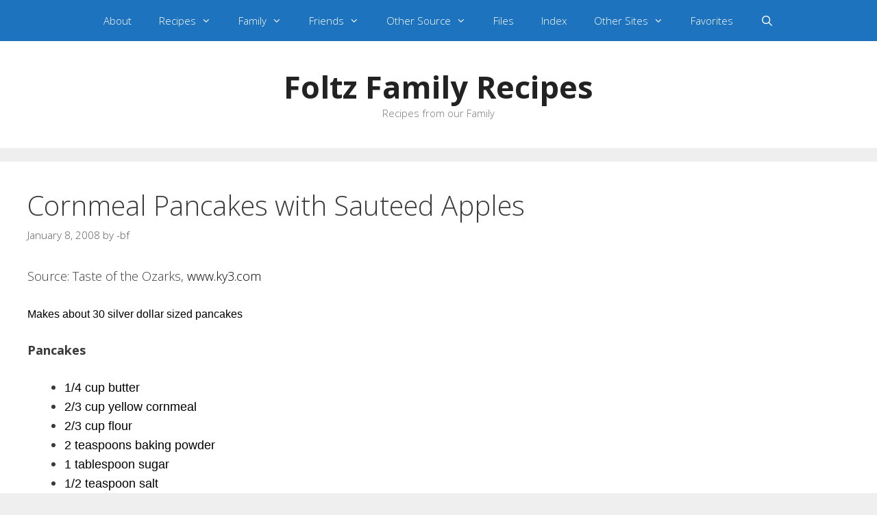

--- FILE ---
content_type: text/html; charset=UTF-8
request_url: https://foltz.net/2008/01/08/cornmeal-pancakes-with-sauteed-apples/
body_size: 11197
content:
<!DOCTYPE html>
<html lang="en-US">
<head>
	<meta charset="UTF-8">
	<title>Cornmeal Pancakes with Sauteed Apples &#8211; Foltz Family Recipes</title>
<meta name='robots' content='max-image-preview:large' />
	<style>img:is([sizes="auto" i], [sizes^="auto," i]) { contain-intrinsic-size: 3000px 1500px }</style>
	<meta name="viewport" content="width=device-width, initial-scale=1"><link rel='dns-prefetch' href='//stats.wp.com' />
<link href='https://fonts.gstatic.com' crossorigin rel='preconnect' />
<link href='https://fonts.googleapis.com' crossorigin rel='preconnect' />
<link rel='preconnect' href='//i0.wp.com' />
<link rel='preconnect' href='//c0.wp.com' />
<link rel="alternate" type="application/rss+xml" title="Foltz Family Recipes &raquo; Feed" href="https://foltz.net/feed/" />
<link rel="alternate" type="application/rss+xml" title="Foltz Family Recipes &raquo; Comments Feed" href="https://foltz.net/comments/feed/" />
<script>
window._wpemojiSettings = {"baseUrl":"https:\/\/s.w.org\/images\/core\/emoji\/16.0.1\/72x72\/","ext":".png","svgUrl":"https:\/\/s.w.org\/images\/core\/emoji\/16.0.1\/svg\/","svgExt":".svg","source":{"concatemoji":"https:\/\/foltz.net\/wp-includes\/js\/wp-emoji-release.min.js?ver=6.8.3"}};
/*! This file is auto-generated */
!function(s,n){var o,i,e;function c(e){try{var t={supportTests:e,timestamp:(new Date).valueOf()};sessionStorage.setItem(o,JSON.stringify(t))}catch(e){}}function p(e,t,n){e.clearRect(0,0,e.canvas.width,e.canvas.height),e.fillText(t,0,0);var t=new Uint32Array(e.getImageData(0,0,e.canvas.width,e.canvas.height).data),a=(e.clearRect(0,0,e.canvas.width,e.canvas.height),e.fillText(n,0,0),new Uint32Array(e.getImageData(0,0,e.canvas.width,e.canvas.height).data));return t.every(function(e,t){return e===a[t]})}function u(e,t){e.clearRect(0,0,e.canvas.width,e.canvas.height),e.fillText(t,0,0);for(var n=e.getImageData(16,16,1,1),a=0;a<n.data.length;a++)if(0!==n.data[a])return!1;return!0}function f(e,t,n,a){switch(t){case"flag":return n(e,"\ud83c\udff3\ufe0f\u200d\u26a7\ufe0f","\ud83c\udff3\ufe0f\u200b\u26a7\ufe0f")?!1:!n(e,"\ud83c\udde8\ud83c\uddf6","\ud83c\udde8\u200b\ud83c\uddf6")&&!n(e,"\ud83c\udff4\udb40\udc67\udb40\udc62\udb40\udc65\udb40\udc6e\udb40\udc67\udb40\udc7f","\ud83c\udff4\u200b\udb40\udc67\u200b\udb40\udc62\u200b\udb40\udc65\u200b\udb40\udc6e\u200b\udb40\udc67\u200b\udb40\udc7f");case"emoji":return!a(e,"\ud83e\udedf")}return!1}function g(e,t,n,a){var r="undefined"!=typeof WorkerGlobalScope&&self instanceof WorkerGlobalScope?new OffscreenCanvas(300,150):s.createElement("canvas"),o=r.getContext("2d",{willReadFrequently:!0}),i=(o.textBaseline="top",o.font="600 32px Arial",{});return e.forEach(function(e){i[e]=t(o,e,n,a)}),i}function t(e){var t=s.createElement("script");t.src=e,t.defer=!0,s.head.appendChild(t)}"undefined"!=typeof Promise&&(o="wpEmojiSettingsSupports",i=["flag","emoji"],n.supports={everything:!0,everythingExceptFlag:!0},e=new Promise(function(e){s.addEventListener("DOMContentLoaded",e,{once:!0})}),new Promise(function(t){var n=function(){try{var e=JSON.parse(sessionStorage.getItem(o));if("object"==typeof e&&"number"==typeof e.timestamp&&(new Date).valueOf()<e.timestamp+604800&&"object"==typeof e.supportTests)return e.supportTests}catch(e){}return null}();if(!n){if("undefined"!=typeof Worker&&"undefined"!=typeof OffscreenCanvas&&"undefined"!=typeof URL&&URL.createObjectURL&&"undefined"!=typeof Blob)try{var e="postMessage("+g.toString()+"("+[JSON.stringify(i),f.toString(),p.toString(),u.toString()].join(",")+"));",a=new Blob([e],{type:"text/javascript"}),r=new Worker(URL.createObjectURL(a),{name:"wpTestEmojiSupports"});return void(r.onmessage=function(e){c(n=e.data),r.terminate(),t(n)})}catch(e){}c(n=g(i,f,p,u))}t(n)}).then(function(e){for(var t in e)n.supports[t]=e[t],n.supports.everything=n.supports.everything&&n.supports[t],"flag"!==t&&(n.supports.everythingExceptFlag=n.supports.everythingExceptFlag&&n.supports[t]);n.supports.everythingExceptFlag=n.supports.everythingExceptFlag&&!n.supports.flag,n.DOMReady=!1,n.readyCallback=function(){n.DOMReady=!0}}).then(function(){return e}).then(function(){var e;n.supports.everything||(n.readyCallback(),(e=n.source||{}).concatemoji?t(e.concatemoji):e.wpemoji&&e.twemoji&&(t(e.twemoji),t(e.wpemoji)))}))}((window,document),window._wpemojiSettings);
</script>
<link rel='stylesheet' id='jetpack_related-posts-css' href='https://c0.wp.com/p/jetpack/14.9.1/modules/related-posts/related-posts.css' media='all' />
<link rel='stylesheet' id='generate-fonts-css' href='//fonts.googleapis.com/css?family=Open+Sans:300,300italic,italic,600italic,700,700italic,800,800italic' media='all' />
<link rel='stylesheet' id='pmb_common-css' href='https://foltz.net/wp-content/plugins/print-my-blog/assets/styles/pmb-common.css?ver=1754430242' media='all' />
<style id='wp-emoji-styles-inline-css'>

	img.wp-smiley, img.emoji {
		display: inline !important;
		border: none !important;
		box-shadow: none !important;
		height: 1em !important;
		width: 1em !important;
		margin: 0 0.07em !important;
		vertical-align: -0.1em !important;
		background: none !important;
		padding: 0 !important;
	}
</style>
<link rel='stylesheet' id='wp-block-library-css' href='https://c0.wp.com/c/6.8.3/wp-includes/css/dist/block-library/style.min.css' media='all' />
<style id='classic-theme-styles-inline-css'>
/*! This file is auto-generated */
.wp-block-button__link{color:#fff;background-color:#32373c;border-radius:9999px;box-shadow:none;text-decoration:none;padding:calc(.667em + 2px) calc(1.333em + 2px);font-size:1.125em}.wp-block-file__button{background:#32373c;color:#fff;text-decoration:none}
</style>
<link rel='stylesheet' id='pmb-select2-css' href='https://foltz.net/wp-content/plugins/print-my-blog/assets/styles/libs/select2.min.css?ver=4.0.6' media='all' />
<link rel='stylesheet' id='pmb-jquery-ui-css' href='https://foltz.net/wp-content/plugins/print-my-blog/assets/styles/libs/jquery-ui/jquery-ui.min.css?ver=1.11.4' media='all' />
<link rel='stylesheet' id='pmb-setup-page-css' href='https://foltz.net/wp-content/plugins/print-my-blog/assets/styles/setup-page.css?ver=1754430242' media='all' />
<style id='global-styles-inline-css'>
:root{--wp--preset--aspect-ratio--square: 1;--wp--preset--aspect-ratio--4-3: 4/3;--wp--preset--aspect-ratio--3-4: 3/4;--wp--preset--aspect-ratio--3-2: 3/2;--wp--preset--aspect-ratio--2-3: 2/3;--wp--preset--aspect-ratio--16-9: 16/9;--wp--preset--aspect-ratio--9-16: 9/16;--wp--preset--color--black: #000000;--wp--preset--color--cyan-bluish-gray: #abb8c3;--wp--preset--color--white: #ffffff;--wp--preset--color--pale-pink: #f78da7;--wp--preset--color--vivid-red: #cf2e2e;--wp--preset--color--luminous-vivid-orange: #ff6900;--wp--preset--color--luminous-vivid-amber: #fcb900;--wp--preset--color--light-green-cyan: #7bdcb5;--wp--preset--color--vivid-green-cyan: #00d084;--wp--preset--color--pale-cyan-blue: #8ed1fc;--wp--preset--color--vivid-cyan-blue: #0693e3;--wp--preset--color--vivid-purple: #9b51e0;--wp--preset--color--contrast: var(--contrast);--wp--preset--color--contrast-2: var(--contrast-2);--wp--preset--color--contrast-3: var(--contrast-3);--wp--preset--color--base: var(--base);--wp--preset--color--base-2: var(--base-2);--wp--preset--color--base-3: var(--base-3);--wp--preset--color--accent: var(--accent);--wp--preset--gradient--vivid-cyan-blue-to-vivid-purple: linear-gradient(135deg,rgba(6,147,227,1) 0%,rgb(155,81,224) 100%);--wp--preset--gradient--light-green-cyan-to-vivid-green-cyan: linear-gradient(135deg,rgb(122,220,180) 0%,rgb(0,208,130) 100%);--wp--preset--gradient--luminous-vivid-amber-to-luminous-vivid-orange: linear-gradient(135deg,rgba(252,185,0,1) 0%,rgba(255,105,0,1) 100%);--wp--preset--gradient--luminous-vivid-orange-to-vivid-red: linear-gradient(135deg,rgba(255,105,0,1) 0%,rgb(207,46,46) 100%);--wp--preset--gradient--very-light-gray-to-cyan-bluish-gray: linear-gradient(135deg,rgb(238,238,238) 0%,rgb(169,184,195) 100%);--wp--preset--gradient--cool-to-warm-spectrum: linear-gradient(135deg,rgb(74,234,220) 0%,rgb(151,120,209) 20%,rgb(207,42,186) 40%,rgb(238,44,130) 60%,rgb(251,105,98) 80%,rgb(254,248,76) 100%);--wp--preset--gradient--blush-light-purple: linear-gradient(135deg,rgb(255,206,236) 0%,rgb(152,150,240) 100%);--wp--preset--gradient--blush-bordeaux: linear-gradient(135deg,rgb(254,205,165) 0%,rgb(254,45,45) 50%,rgb(107,0,62) 100%);--wp--preset--gradient--luminous-dusk: linear-gradient(135deg,rgb(255,203,112) 0%,rgb(199,81,192) 50%,rgb(65,88,208) 100%);--wp--preset--gradient--pale-ocean: linear-gradient(135deg,rgb(255,245,203) 0%,rgb(182,227,212) 50%,rgb(51,167,181) 100%);--wp--preset--gradient--electric-grass: linear-gradient(135deg,rgb(202,248,128) 0%,rgb(113,206,126) 100%);--wp--preset--gradient--midnight: linear-gradient(135deg,rgb(2,3,129) 0%,rgb(40,116,252) 100%);--wp--preset--font-size--small: 13px;--wp--preset--font-size--medium: 20px;--wp--preset--font-size--large: 36px;--wp--preset--font-size--x-large: 42px;--wp--preset--spacing--20: 0.44rem;--wp--preset--spacing--30: 0.67rem;--wp--preset--spacing--40: 1rem;--wp--preset--spacing--50: 1.5rem;--wp--preset--spacing--60: 2.25rem;--wp--preset--spacing--70: 3.38rem;--wp--preset--spacing--80: 5.06rem;--wp--preset--shadow--natural: 6px 6px 9px rgba(0, 0, 0, 0.2);--wp--preset--shadow--deep: 12px 12px 50px rgba(0, 0, 0, 0.4);--wp--preset--shadow--sharp: 6px 6px 0px rgba(0, 0, 0, 0.2);--wp--preset--shadow--outlined: 6px 6px 0px -3px rgba(255, 255, 255, 1), 6px 6px rgba(0, 0, 0, 1);--wp--preset--shadow--crisp: 6px 6px 0px rgba(0, 0, 0, 1);}:where(.is-layout-flex){gap: 0.5em;}:where(.is-layout-grid){gap: 0.5em;}body .is-layout-flex{display: flex;}.is-layout-flex{flex-wrap: wrap;align-items: center;}.is-layout-flex > :is(*, div){margin: 0;}body .is-layout-grid{display: grid;}.is-layout-grid > :is(*, div){margin: 0;}:where(.wp-block-columns.is-layout-flex){gap: 2em;}:where(.wp-block-columns.is-layout-grid){gap: 2em;}:where(.wp-block-post-template.is-layout-flex){gap: 1.25em;}:where(.wp-block-post-template.is-layout-grid){gap: 1.25em;}.has-black-color{color: var(--wp--preset--color--black) !important;}.has-cyan-bluish-gray-color{color: var(--wp--preset--color--cyan-bluish-gray) !important;}.has-white-color{color: var(--wp--preset--color--white) !important;}.has-pale-pink-color{color: var(--wp--preset--color--pale-pink) !important;}.has-vivid-red-color{color: var(--wp--preset--color--vivid-red) !important;}.has-luminous-vivid-orange-color{color: var(--wp--preset--color--luminous-vivid-orange) !important;}.has-luminous-vivid-amber-color{color: var(--wp--preset--color--luminous-vivid-amber) !important;}.has-light-green-cyan-color{color: var(--wp--preset--color--light-green-cyan) !important;}.has-vivid-green-cyan-color{color: var(--wp--preset--color--vivid-green-cyan) !important;}.has-pale-cyan-blue-color{color: var(--wp--preset--color--pale-cyan-blue) !important;}.has-vivid-cyan-blue-color{color: var(--wp--preset--color--vivid-cyan-blue) !important;}.has-vivid-purple-color{color: var(--wp--preset--color--vivid-purple) !important;}.has-black-background-color{background-color: var(--wp--preset--color--black) !important;}.has-cyan-bluish-gray-background-color{background-color: var(--wp--preset--color--cyan-bluish-gray) !important;}.has-white-background-color{background-color: var(--wp--preset--color--white) !important;}.has-pale-pink-background-color{background-color: var(--wp--preset--color--pale-pink) !important;}.has-vivid-red-background-color{background-color: var(--wp--preset--color--vivid-red) !important;}.has-luminous-vivid-orange-background-color{background-color: var(--wp--preset--color--luminous-vivid-orange) !important;}.has-luminous-vivid-amber-background-color{background-color: var(--wp--preset--color--luminous-vivid-amber) !important;}.has-light-green-cyan-background-color{background-color: var(--wp--preset--color--light-green-cyan) !important;}.has-vivid-green-cyan-background-color{background-color: var(--wp--preset--color--vivid-green-cyan) !important;}.has-pale-cyan-blue-background-color{background-color: var(--wp--preset--color--pale-cyan-blue) !important;}.has-vivid-cyan-blue-background-color{background-color: var(--wp--preset--color--vivid-cyan-blue) !important;}.has-vivid-purple-background-color{background-color: var(--wp--preset--color--vivid-purple) !important;}.has-black-border-color{border-color: var(--wp--preset--color--black) !important;}.has-cyan-bluish-gray-border-color{border-color: var(--wp--preset--color--cyan-bluish-gray) !important;}.has-white-border-color{border-color: var(--wp--preset--color--white) !important;}.has-pale-pink-border-color{border-color: var(--wp--preset--color--pale-pink) !important;}.has-vivid-red-border-color{border-color: var(--wp--preset--color--vivid-red) !important;}.has-luminous-vivid-orange-border-color{border-color: var(--wp--preset--color--luminous-vivid-orange) !important;}.has-luminous-vivid-amber-border-color{border-color: var(--wp--preset--color--luminous-vivid-amber) !important;}.has-light-green-cyan-border-color{border-color: var(--wp--preset--color--light-green-cyan) !important;}.has-vivid-green-cyan-border-color{border-color: var(--wp--preset--color--vivid-green-cyan) !important;}.has-pale-cyan-blue-border-color{border-color: var(--wp--preset--color--pale-cyan-blue) !important;}.has-vivid-cyan-blue-border-color{border-color: var(--wp--preset--color--vivid-cyan-blue) !important;}.has-vivid-purple-border-color{border-color: var(--wp--preset--color--vivid-purple) !important;}.has-vivid-cyan-blue-to-vivid-purple-gradient-background{background: var(--wp--preset--gradient--vivid-cyan-blue-to-vivid-purple) !important;}.has-light-green-cyan-to-vivid-green-cyan-gradient-background{background: var(--wp--preset--gradient--light-green-cyan-to-vivid-green-cyan) !important;}.has-luminous-vivid-amber-to-luminous-vivid-orange-gradient-background{background: var(--wp--preset--gradient--luminous-vivid-amber-to-luminous-vivid-orange) !important;}.has-luminous-vivid-orange-to-vivid-red-gradient-background{background: var(--wp--preset--gradient--luminous-vivid-orange-to-vivid-red) !important;}.has-very-light-gray-to-cyan-bluish-gray-gradient-background{background: var(--wp--preset--gradient--very-light-gray-to-cyan-bluish-gray) !important;}.has-cool-to-warm-spectrum-gradient-background{background: var(--wp--preset--gradient--cool-to-warm-spectrum) !important;}.has-blush-light-purple-gradient-background{background: var(--wp--preset--gradient--blush-light-purple) !important;}.has-blush-bordeaux-gradient-background{background: var(--wp--preset--gradient--blush-bordeaux) !important;}.has-luminous-dusk-gradient-background{background: var(--wp--preset--gradient--luminous-dusk) !important;}.has-pale-ocean-gradient-background{background: var(--wp--preset--gradient--pale-ocean) !important;}.has-electric-grass-gradient-background{background: var(--wp--preset--gradient--electric-grass) !important;}.has-midnight-gradient-background{background: var(--wp--preset--gradient--midnight) !important;}.has-small-font-size{font-size: var(--wp--preset--font-size--small) !important;}.has-medium-font-size{font-size: var(--wp--preset--font-size--medium) !important;}.has-large-font-size{font-size: var(--wp--preset--font-size--large) !important;}.has-x-large-font-size{font-size: var(--wp--preset--font-size--x-large) !important;}
:where(.wp-block-post-template.is-layout-flex){gap: 1.25em;}:where(.wp-block-post-template.is-layout-grid){gap: 1.25em;}
:where(.wp-block-columns.is-layout-flex){gap: 2em;}:where(.wp-block-columns.is-layout-grid){gap: 2em;}
:root :where(.wp-block-pullquote){font-size: 1.5em;line-height: 1.6;}
</style>
<link rel='stylesheet' id='generate-style-css' href='https://foltz.net/wp-content/themes/generatepress/assets/css/main.min.css?ver=3.6.0' media='all' />
<style id='generate-style-inline-css'>
body{background-color:#efefef;color:#3a3a3a;}a{color:#1e73be;}a:hover, a:focus, a:active{color:#000000;}.grid-container{max-width:1300px;}.wp-block-group__inner-container{max-width:1300px;margin-left:auto;margin-right:auto;}.site-header .header-image{width:1200px;}.generate-back-to-top{font-size:20px;border-radius:3px;position:fixed;bottom:30px;right:30px;line-height:40px;width:40px;text-align:center;z-index:10;transition:opacity 300ms ease-in-out;opacity:0.1;transform:translateY(1000px);}.generate-back-to-top__show{opacity:1;transform:translateY(0);}.navigation-search{position:absolute;left:-99999px;pointer-events:none;visibility:hidden;z-index:20;width:100%;top:0;transition:opacity 100ms ease-in-out;opacity:0;}.navigation-search.nav-search-active{left:0;right:0;pointer-events:auto;visibility:visible;opacity:1;}.navigation-search input[type="search"]{outline:0;border:0;vertical-align:bottom;line-height:1;opacity:0.9;width:100%;z-index:20;border-radius:0;-webkit-appearance:none;height:60px;}.navigation-search input::-ms-clear{display:none;width:0;height:0;}.navigation-search input::-ms-reveal{display:none;width:0;height:0;}.navigation-search input::-webkit-search-decoration, .navigation-search input::-webkit-search-cancel-button, .navigation-search input::-webkit-search-results-button, .navigation-search input::-webkit-search-results-decoration{display:none;}.gen-sidebar-nav .navigation-search{top:auto;bottom:0;}:root{--contrast:#222222;--contrast-2:#575760;--contrast-3:#b2b2be;--base:#f0f0f0;--base-2:#f7f8f9;--base-3:#ffffff;--accent:#1e73be;}:root .has-contrast-color{color:var(--contrast);}:root .has-contrast-background-color{background-color:var(--contrast);}:root .has-contrast-2-color{color:var(--contrast-2);}:root .has-contrast-2-background-color{background-color:var(--contrast-2);}:root .has-contrast-3-color{color:var(--contrast-3);}:root .has-contrast-3-background-color{background-color:var(--contrast-3);}:root .has-base-color{color:var(--base);}:root .has-base-background-color{background-color:var(--base);}:root .has-base-2-color{color:var(--base-2);}:root .has-base-2-background-color{background-color:var(--base-2);}:root .has-base-3-color{color:var(--base-3);}:root .has-base-3-background-color{background-color:var(--base-3);}:root .has-accent-color{color:var(--accent);}:root .has-accent-background-color{background-color:var(--accent);}body, button, input, select, textarea{font-family:"Open Sans", sans-serif;font-size:18px;}body{line-height:1.5;}.entry-content > [class*="wp-block-"]:not(:last-child):not(.wp-block-heading){margin-bottom:1.5em;}.main-title{font-size:45px;}.main-navigation .main-nav ul ul li a{font-size:14px;}.sidebar .widget, .footer-widgets .widget{font-size:17px;}h1{font-weight:300;font-size:40px;}h2{font-weight:300;font-size:30px;}h3{font-size:20px;}@media (max-width:768px){h1{font-size:30px;}h2{font-size:25px;}h3{font-size:24px;}h4{font-size:22px;}h5{font-size:19px;}}.top-bar{background-color:#636363;color:#ffffff;}.top-bar a{color:#ffffff;}.top-bar a:hover{color:#303030;}.site-header{background-color:#ffffff;color:#3a3a3a;}.site-header a{color:#3a3a3a;}.main-title a,.main-title a:hover{color:#222222;}.site-description{color:#757575;}.main-navigation,.main-navigation ul ul{background-color:#1e73be;}.main-navigation .main-nav ul li a, .main-navigation .menu-toggle, .main-navigation .menu-bar-items{color:#ffffff;}.main-navigation .main-nav ul li:not([class*="current-menu-"]):hover > a, .main-navigation .main-nav ul li:not([class*="current-menu-"]):focus > a, .main-navigation .main-nav ul li.sfHover:not([class*="current-menu-"]) > a, .main-navigation .menu-bar-item:hover > a, .main-navigation .menu-bar-item.sfHover > a{color:#ffffff;background-color:#035a9e;}button.menu-toggle:hover,button.menu-toggle:focus{color:#ffffff;}.main-navigation .main-nav ul li[class*="current-menu-"] > a{color:#ffffff;background-color:#035a9e;}.navigation-search input[type="search"],.navigation-search input[type="search"]:active, .navigation-search input[type="search"]:focus, .main-navigation .main-nav ul li.search-item.active > a, .main-navigation .menu-bar-items .search-item.active > a{color:#ffffff;background-color:#035a9e;}.main-navigation ul ul{background-color:#035a9e;}.main-navigation .main-nav ul ul li a{color:#ffffff;}.main-navigation .main-nav ul ul li:not([class*="current-menu-"]):hover > a,.main-navigation .main-nav ul ul li:not([class*="current-menu-"]):focus > a, .main-navigation .main-nav ul ul li.sfHover:not([class*="current-menu-"]) > a{color:#bbd2e8;background-color:#035a9e;}.main-navigation .main-nav ul ul li[class*="current-menu-"] > a{color:#bbd2e8;background-color:#035a9e;}.separate-containers .inside-article, .separate-containers .comments-area, .separate-containers .page-header, .one-container .container, .separate-containers .paging-navigation, .inside-page-header{background-color:#ffffff;}.entry-meta{color:#595959;}.entry-meta a{color:#595959;}.entry-meta a:hover{color:#1e73be;}.sidebar .widget{background-color:#ffffff;}.sidebar .widget .widget-title{color:#000000;}.footer-widgets{background-color:#ffffff;}.footer-widgets .widget-title{color:#000000;}.site-info{color:#ffffff;background-color:#222222;}.site-info a{color:#ffffff;}.site-info a:hover{color:#606060;}.footer-bar .widget_nav_menu .current-menu-item a{color:#606060;}input[type="text"],input[type="email"],input[type="url"],input[type="password"],input[type="search"],input[type="tel"],input[type="number"],textarea,select{color:#666666;background-color:#fafafa;border-color:#cccccc;}input[type="text"]:focus,input[type="email"]:focus,input[type="url"]:focus,input[type="password"]:focus,input[type="search"]:focus,input[type="tel"]:focus,input[type="number"]:focus,textarea:focus,select:focus{color:#666666;background-color:#ffffff;border-color:#bfbfbf;}button,html input[type="button"],input[type="reset"],input[type="submit"],a.button,a.wp-block-button__link:not(.has-background){color:#ffffff;background-color:#666666;}button:hover,html input[type="button"]:hover,input[type="reset"]:hover,input[type="submit"]:hover,a.button:hover,button:focus,html input[type="button"]:focus,input[type="reset"]:focus,input[type="submit"]:focus,a.button:focus,a.wp-block-button__link:not(.has-background):active,a.wp-block-button__link:not(.has-background):focus,a.wp-block-button__link:not(.has-background):hover{color:#ffffff;background-color:#3f3f3f;}a.generate-back-to-top{background-color:rgba( 0,0,0,0.4 );color:#ffffff;}a.generate-back-to-top:hover,a.generate-back-to-top:focus{background-color:rgba( 0,0,0,0.6 );color:#ffffff;}:root{--gp-search-modal-bg-color:var(--base-3);--gp-search-modal-text-color:var(--contrast);--gp-search-modal-overlay-bg-color:rgba(0,0,0,0.2);}@media (max-width:768px){.main-navigation .menu-bar-item:hover > a, .main-navigation .menu-bar-item.sfHover > a{background:none;color:#ffffff;}}.inside-top-bar.grid-container{max-width:1380px;}.inside-header{padding:40px;}.inside-header.grid-container{max-width:1380px;}.site-main .wp-block-group__inner-container{padding:40px;}.separate-containers .paging-navigation{padding-top:20px;padding-bottom:20px;}.entry-content .alignwide, body:not(.no-sidebar) .entry-content .alignfull{margin-left:-40px;width:calc(100% + 80px);max-width:calc(100% + 80px);}.rtl .menu-item-has-children .dropdown-menu-toggle{padding-left:20px;}.rtl .main-navigation .main-nav ul li.menu-item-has-children > a{padding-right:20px;}.footer-widgets-container.grid-container{max-width:1380px;}.inside-site-info.grid-container{max-width:1380px;}@media (max-width:768px){.separate-containers .inside-article, .separate-containers .comments-area, .separate-containers .page-header, .separate-containers .paging-navigation, .one-container .site-content, .inside-page-header{padding:30px;}.site-main .wp-block-group__inner-container{padding:30px;}.inside-top-bar{padding-right:30px;padding-left:30px;}.inside-header{padding-right:30px;padding-left:30px;}.widget-area .widget{padding-top:30px;padding-right:30px;padding-bottom:30px;padding-left:30px;}.footer-widgets-container{padding-top:30px;padding-right:30px;padding-bottom:30px;padding-left:30px;}.inside-site-info{padding-right:30px;padding-left:30px;}.entry-content .alignwide, body:not(.no-sidebar) .entry-content .alignfull{margin-left:-30px;width:calc(100% + 60px);max-width:calc(100% + 60px);}.one-container .site-main .paging-navigation{margin-bottom:20px;}}/* End cached CSS */.is-right-sidebar{width:30%;}.is-left-sidebar{width:30%;}.site-content .content-area{width:100%;}@media (max-width:768px){.main-navigation .menu-toggle,.sidebar-nav-mobile:not(#sticky-placeholder){display:block;}.main-navigation ul,.gen-sidebar-nav,.main-navigation:not(.slideout-navigation):not(.toggled) .main-nav > ul,.has-inline-mobile-toggle #site-navigation .inside-navigation > *:not(.navigation-search):not(.main-nav){display:none;}.nav-align-right .inside-navigation,.nav-align-center .inside-navigation{justify-content:space-between;}}
</style>
<link rel='stylesheet' id='generate-font-icons-css' href='https://foltz.net/wp-content/themes/generatepress/assets/css/components/font-icons.min.css?ver=3.6.0' media='all' />
<script id="jetpack_related-posts-js-extra">
var related_posts_js_options = {"post_heading":"h4"};
</script>
<script src="https://c0.wp.com/p/jetpack/14.9.1/_inc/build/related-posts/related-posts.min.js" id="jetpack_related-posts-js"></script>
<link rel="https://api.w.org/" href="https://foltz.net/wp-json/" /><link rel="alternate" title="JSON" type="application/json" href="https://foltz.net/wp-json/wp/v2/posts/127" /><link rel="EditURI" type="application/rsd+xml" title="RSD" href="https://foltz.net/xmlrpc.php?rsd" />
<meta name="generator" content="WordPress 6.8.3" />
<link rel="canonical" href="https://foltz.net/2008/01/08/cornmeal-pancakes-with-sauteed-apples/" />
<link rel='shortlink' href='https://foltz.net/?p=127' />
<link rel="alternate" title="oEmbed (JSON)" type="application/json+oembed" href="https://foltz.net/wp-json/oembed/1.0/embed?url=https%3A%2F%2Ffoltz.net%2F2008%2F01%2F08%2Fcornmeal-pancakes-with-sauteed-apples%2F" />
<link rel="alternate" title="oEmbed (XML)" type="text/xml+oembed" href="https://foltz.net/wp-json/oembed/1.0/embed?url=https%3A%2F%2Ffoltz.net%2F2008%2F01%2F08%2Fcornmeal-pancakes-with-sauteed-apples%2F&#038;format=xml" />
	<style>img#wpstats{display:none}</style>
		</head>

<body class="wp-singular post-template-default single single-post postid-127 single-format-standard wp-embed-responsive wp-theme-generatepress no-sidebar nav-above-header separate-containers nav-search-enabled nav-aligned-center header-aligned-center dropdown-hover" itemtype="https://schema.org/Blog" itemscope>
	<a class="screen-reader-text skip-link" href="#content" title="Skip to content">Skip to content</a>		<nav class="main-navigation nav-align-center has-menu-bar-items sub-menu-right" id="site-navigation" aria-label="Primary"  itemtype="https://schema.org/SiteNavigationElement" itemscope>
			<div class="inside-navigation grid-container">
				<form method="get" class="search-form navigation-search" action="https://foltz.net/">
					<input type="search" class="search-field" value="" name="s" title="Search" />
				</form>				<button class="menu-toggle" aria-controls="primary-menu" aria-expanded="false">
					<span class="mobile-menu">Menu</span>				</button>
				<div id="primary-menu" class="main-nav"><ul id="menu-categories" class=" menu sf-menu"><li id="menu-item-5724" class="menu-item menu-item-type-post_type menu-item-object-page menu-item-5724"><a href="https://foltz.net/about/">About</a></li>
<li id="menu-item-5723" class="menu-item menu-item-type-post_type menu-item-object-page menu-item-has-children menu-item-5723"><a href="https://foltz.net/recipes-3/">Recipes<span role="presentation" class="dropdown-menu-toggle"></span></a>
<ul class="sub-menu">
	<li id="menu-item-5521" class="menu-item menu-item-type-taxonomy menu-item-object-category current-post-ancestor current-menu-parent current-post-parent menu-item-5521"><a href="https://foltz.net/category/appetizers/">Appetizers</a></li>
	<li id="menu-item-5522" class="menu-item menu-item-type-taxonomy menu-item-object-category menu-item-5522"><a href="https://foltz.net/category/breads/">Breads</a></li>
	<li id="menu-item-5523" class="menu-item menu-item-type-taxonomy menu-item-object-category menu-item-5523"><a href="https://foltz.net/category/breakfast/">Breakfast</a></li>
	<li id="menu-item-5544" class="menu-item menu-item-type-taxonomy menu-item-object-category menu-item-has-children menu-item-5544"><a href="https://foltz.net/category/main-dishes/">Main Dishes<span role="presentation" class="dropdown-menu-toggle"></span></a>
	<ul class="sub-menu">
		<li id="menu-item-5547" class="menu-item menu-item-type-taxonomy menu-item-object-category menu-item-5547"><a href="https://foltz.net/category/main-dishes/mexican/">Mexican</a></li>
		<li id="menu-item-5548" class="menu-item menu-item-type-taxonomy menu-item-object-category menu-item-5548"><a href="https://foltz.net/category/main-dishes/seafood/">Seafood</a></li>
		<li id="menu-item-5529" class="menu-item menu-item-type-taxonomy menu-item-object-category menu-item-5529"><a href="https://foltz.net/category/main-dishes/bbq/">BBQ</a></li>
		<li id="menu-item-5533" class="menu-item menu-item-type-taxonomy menu-item-object-category menu-item-5533"><a href="https://foltz.net/category/main-dishes/greek/">Greek</a></li>
		<li id="menu-item-5535" class="menu-item menu-item-type-taxonomy menu-item-object-category menu-item-5535"><a href="https://foltz.net/category/main-dishes/middle-eastern/">Middle Eastern</a></li>
		<li id="menu-item-5538" class="menu-item menu-item-type-taxonomy menu-item-object-category menu-item-5538"><a href="https://foltz.net/category/main-dishes/thai/">Thai</a></li>
	</ul>
</li>
	<li id="menu-item-5545" class="menu-item menu-item-type-taxonomy menu-item-object-category menu-item-has-children menu-item-5545"><a href="https://foltz.net/category/side-dishes/">Side Dishes<span role="presentation" class="dropdown-menu-toggle"></span></a>
	<ul class="sub-menu">
		<li id="menu-item-5550" class="menu-item menu-item-type-taxonomy menu-item-object-category menu-item-5550"><a href="https://foltz.net/category/side-dishes/beans/">Beans</a></li>
		<li id="menu-item-5540" class="menu-item menu-item-type-taxonomy menu-item-object-category menu-item-5540"><a href="https://foltz.net/category/side-dishes/salads/">Salads</a></li>
		<li id="menu-item-5537" class="menu-item menu-item-type-taxonomy menu-item-object-category menu-item-5537"><a href="https://foltz.net/category/side-dishes/sauces/">Sauces</a></li>
		<li id="menu-item-5541" class="menu-item menu-item-type-taxonomy menu-item-object-category menu-item-5541"><a href="https://foltz.net/category/soups/">Soups</a></li>
		<li id="menu-item-5542" class="menu-item menu-item-type-taxonomy menu-item-object-category menu-item-5542"><a href="https://foltz.net/category/side-dishes/vegetables/">Vegetables</a></li>
	</ul>
</li>
	<li id="menu-item-5530" class="menu-item menu-item-type-taxonomy menu-item-object-category menu-item-has-children menu-item-5530"><a href="https://foltz.net/category/other/">Other<span role="presentation" class="dropdown-menu-toggle"></span></a>
	<ul class="sub-menu">
		<li id="menu-item-5531" class="menu-item menu-item-type-taxonomy menu-item-object-category menu-item-5531"><a href="https://foltz.net/category/other/beverages/">Beverages</a></li>
		<li id="menu-item-5532" class="menu-item menu-item-type-taxonomy menu-item-object-category menu-item-5532"><a href="https://foltz.net/category/other/canning-and-freezing/">Canning and Freezing</a></li>
		<li id="menu-item-5534" class="menu-item menu-item-type-taxonomy menu-item-object-category menu-item-5534"><a href="https://foltz.net/category/other/jam/">Jam</a></li>
		<li id="menu-item-5536" class="menu-item menu-item-type-taxonomy menu-item-object-category menu-item-5536"><a href="https://foltz.net/category/other/miscellaneous/">Miscellaneous</a></li>
		<li id="menu-item-5549" class="menu-item menu-item-type-taxonomy menu-item-object-category menu-item-5549"><a href="https://foltz.net/category/other/marinade/">Marinade</a></li>
		<li id="menu-item-5539" class="menu-item menu-item-type-taxonomy menu-item-object-category menu-item-5539"><a href="https://foltz.net/category/other/prayers/">Prayers</a></li>
	</ul>
</li>
	<li id="menu-item-5551" class="menu-item menu-item-type-taxonomy menu-item-object-category menu-item-5551"><a href="https://foltz.net/category/snacks/">Snacks</a></li>
	<li id="menu-item-5543" class="menu-item menu-item-type-taxonomy menu-item-object-category menu-item-has-children menu-item-5543"><a href="https://foltz.net/category/desserts/">Desserts<span role="presentation" class="dropdown-menu-toggle"></span></a>
	<ul class="sub-menu">
		<li id="menu-item-5546" class="menu-item menu-item-type-taxonomy menu-item-object-category menu-item-5546"><a href="https://foltz.net/category/desserts/ice-cream/">Ice Cream</a></li>
		<li id="menu-item-5527" class="menu-item menu-item-type-taxonomy menu-item-object-category menu-item-5527"><a href="https://foltz.net/category/desserts/pies/">Pies</a></li>
		<li id="menu-item-5524" class="menu-item menu-item-type-taxonomy menu-item-object-category menu-item-5524"><a href="https://foltz.net/category/desserts/other-desserts/">Other Desserts</a></li>
		<li id="menu-item-5525" class="menu-item menu-item-type-taxonomy menu-item-object-category menu-item-5525"><a href="https://foltz.net/category/desserts/cakes/">Cakes</a></li>
		<li id="menu-item-5526" class="menu-item menu-item-type-taxonomy menu-item-object-category menu-item-5526"><a href="https://foltz.net/category/desserts/cookies/">Cookies</a></li>
	</ul>
</li>
</ul>
</li>
<li id="menu-item-3926" class="menu-item menu-item-type-taxonomy menu-item-object-category current-post-ancestor menu-item-has-children menu-item-3926"><a href="https://foltz.net/category/family/">Family<span role="presentation" class="dropdown-menu-toggle"></span></a>
<ul class="sub-menu">
	<li id="menu-item-3927" class="menu-item menu-item-type-taxonomy menu-item-object-category current-post-ancestor current-menu-parent current-post-parent menu-item-3927"><a href="https://foltz.net/category/family/bryan-and-laura/">Bryan and Laura</a></li>
	<li id="menu-item-3928" class="menu-item menu-item-type-taxonomy menu-item-object-category menu-item-3928"><a href="https://foltz.net/category/family/cheryl-foltz/">Cheryl Foltz</a></li>
	<li id="menu-item-3935" class="menu-item menu-item-type-taxonomy menu-item-object-category menu-item-3935"><a href="https://foltz.net/category/family/sarah/">Sarah</a></li>
	<li id="menu-item-3931" class="menu-item menu-item-type-taxonomy menu-item-object-category menu-item-3931"><a href="https://foltz.net/category/family/jessica-foltz/">Jessica Foltz</a></li>
	<li id="menu-item-3934" class="menu-item menu-item-type-taxonomy menu-item-object-category menu-item-3934"><a href="https://foltz.net/category/family/rhonda-foltz/">Rhonda Foltz</a></li>
	<li id="menu-item-3929" class="menu-item menu-item-type-taxonomy menu-item-object-category menu-item-3929"><a href="https://foltz.net/category/family/dona-foltz/">Dona Foltz</a></li>
	<li id="menu-item-3942" class="menu-item menu-item-type-taxonomy menu-item-object-category menu-item-3942"><a href="https://foltz.net/category/jessica/">Jessica</a></li>
	<li id="menu-item-3932" class="menu-item menu-item-type-taxonomy menu-item-object-category menu-item-3932"><a href="https://foltz.net/category/family/glor-family-recipes/">Juanita Glor</a></li>
	<li id="menu-item-3944" class="menu-item menu-item-type-taxonomy menu-item-object-category menu-item-3944"><a href="https://foltz.net/category/peggy-glor/">Peggy Glor</a></li>
	<li id="menu-item-3933" class="menu-item menu-item-type-taxonomy menu-item-object-category menu-item-3933"><a href="https://foltz.net/category/family/mary-glor/">Mary Glor</a></li>
	<li id="menu-item-3930" class="menu-item menu-item-type-taxonomy menu-item-object-category menu-item-3930"><a href="https://foltz.net/category/family/ellen-dalton/">Ellen Dalton</a></li>
	<li id="menu-item-3954" class="menu-item menu-item-type-taxonomy menu-item-object-category menu-item-3954"><a href="https://foltz.net/category/family/maredia-dalton/">Maredia Dalton</a></li>
	<li id="menu-item-3953" class="menu-item menu-item-type-taxonomy menu-item-object-category menu-item-3953"><a href="https://foltz.net/category/family/rena-snow/">Rena Snow</a></li>
</ul>
</li>
<li id="menu-item-3936" class="menu-item menu-item-type-taxonomy menu-item-object-category menu-item-has-children menu-item-3936"><a href="https://foltz.net/category/friends/">Friends<span role="presentation" class="dropdown-menu-toggle"></span></a>
<ul class="sub-menu">
	<li id="menu-item-3937" class="menu-item menu-item-type-taxonomy menu-item-object-category menu-item-3937"><a href="https://foltz.net/category/friends/big-jim/">Big Jim</a></li>
	<li id="menu-item-3938" class="menu-item menu-item-type-taxonomy menu-item-object-category menu-item-3938"><a href="https://foltz.net/category/friends/dan-gill/">Dan Gill</a></li>
	<li id="menu-item-3946" class="menu-item menu-item-type-taxonomy menu-item-object-category menu-item-3946"><a href="https://foltz.net/category/friends/freda-p/">Freda P.</a></li>
	<li id="menu-item-3947" class="menu-item menu-item-type-taxonomy menu-item-object-category menu-item-3947"><a href="https://foltz.net/category/friends/bill-martin/">Bill Martin</a></li>
	<li id="menu-item-3939" class="menu-item menu-item-type-taxonomy menu-item-object-category menu-item-3939"><a href="https://foltz.net/category/friends/danny-gaulden/">Danny Gaulden</a></li>
	<li id="menu-item-3940" class="menu-item menu-item-type-taxonomy menu-item-object-category menu-item-3940"><a href="https://foltz.net/category/friends/erica-clark/">Erica Clark</a></li>
	<li id="menu-item-3945" class="menu-item menu-item-type-taxonomy menu-item-object-category menu-item-3945"><a href="https://foltz.net/category/petula/">Petula</a></li>
	<li id="menu-item-3943" class="menu-item menu-item-type-taxonomy menu-item-object-category menu-item-3943"><a href="https://foltz.net/category/jessica-whittaker/">Jessica Whittaker</a></li>
	<li id="menu-item-3941" class="menu-item menu-item-type-taxonomy menu-item-object-category menu-item-3941"><a href="https://foltz.net/category/friends/gary-wiviott/">Gary Wiviott</a></li>
</ul>
</li>
<li id="menu-item-3948" class="menu-item menu-item-type-taxonomy menu-item-object-category current-post-ancestor menu-item-has-children menu-item-3948"><a href="https://foltz.net/category/other-source/">Other Source<span role="presentation" class="dropdown-menu-toggle"></span></a>
<ul class="sub-menu">
	<li id="menu-item-3950" class="menu-item menu-item-type-taxonomy menu-item-object-category menu-item-3950"><a href="https://foltz.net/category/other-source/bills-kitchen/">Bill&#8217;s Kitchen</a></li>
	<li id="menu-item-3951" class="menu-item menu-item-type-taxonomy menu-item-object-category menu-item-3951"><a href="https://foltz.net/category/other-source/crescent-dragonwagon/">Crescent Dragonwagon</a></li>
	<li id="menu-item-3955" class="menu-item menu-item-type-taxonomy menu-item-object-category current-post-ancestor current-menu-parent current-post-parent menu-item-has-children menu-item-3955"><a href="https://foltz.net/category/other-source/ecu-gourmet-club/">ECU Gourmet Club<span role="presentation" class="dropdown-menu-toggle"></span></a>
	<ul class="sub-menu">
		<li id="menu-item-3956" class="menu-item menu-item-type-taxonomy menu-item-object-category menu-item-3956"><a href="https://foltz.net/category/other-source/ecu-gourmet-club/chilean-menu/">Chilean Menu</a></li>
	</ul>
</li>
	<li id="menu-item-3949" class="menu-item menu-item-type-taxonomy menu-item-object-category menu-item-3949"><a href="https://foltz.net/category/other-source/gosm-group/">GOSM Group</a></li>
	<li id="menu-item-3952" class="menu-item menu-item-type-taxonomy menu-item-object-category menu-item-3952"><a href="https://foltz.net/category/other-source/smokering/">SmokeRing</a></li>
</ul>
</li>
<li id="menu-item-5725" class="menu-item menu-item-type-post_type menu-item-object-page menu-item-5725"><a href="https://foltz.net/files/">Files</a></li>
<li id="menu-item-5726" class="menu-item menu-item-type-post_type menu-item-object-page menu-item-5726"><a href="https://foltz.net/tag-search/">Index</a></li>
<li id="menu-item-3958" class="menu-item menu-item-type-custom menu-item-object-custom menu-item-has-children menu-item-3958"><a href="https://www.foltz.net">Other Sites<span role="presentation" class="dropdown-menu-toggle"></span></a>
<ul class="sub-menu">
	<li id="menu-item-3957" class="menu-item menu-item-type-custom menu-item-object-custom menu-item-3957"><a href="https://www.getyourgreenz.com">GetYourGreenz</a></li>
	<li id="menu-item-3959" class="menu-item menu-item-type-custom menu-item-object-custom menu-item-3959"><a href="http://paprika.foltz.net.s3-website.us-east-2.amazonaws.com">Recipes Exported from Paprika</a></li>
</ul>
</li>
<li id="menu-item-5727" class="menu-item menu-item-type-post_type menu-item-object-page menu-item-5727"><a href="https://foltz.net/favorites/">Favorites</a></li>
</ul></div><div class="menu-bar-items"><span class="menu-bar-item search-item"><a aria-label="Open Search Bar" href="#"></a></span></div>			</div>
		</nav>
				<header class="site-header" id="masthead" aria-label="Site"  itemtype="https://schema.org/WPHeader" itemscope>
			<div class="inside-header grid-container">
				<div class="site-branding">
						<p class="main-title" itemprop="headline">
					<a href="https://foltz.net/" rel="home">Foltz Family Recipes</a>
				</p>
						<p class="site-description" itemprop="description">Recipes from our Family</p>
					</div>			</div>
		</header>
		
	<div class="site grid-container container hfeed" id="page">
				<div class="site-content" id="content">
			
	<div class="content-area" id="primary">
		<main class="site-main" id="main">
			
<article id="post-127" class="post-127 post type-post status-publish format-standard hentry category-appetizers category-bryan-and-laura category-ecu-gourmet-club tag-apples tag-cornmeal tag-ecu-gourmet-club" itemtype="https://schema.org/CreativeWork" itemscope>
	<div class="inside-article">
					<header class="entry-header">
				<h1 class="entry-title" itemprop="headline">Cornmeal Pancakes with Sauteed Apples</h1>		<div class="entry-meta">
			<span class="posted-on"><time class="entry-date published" datetime="2008-01-08T16:54:58+00:00" itemprop="datePublished">January 8, 2008</time></span> <span class="byline">by <span class="author vcard" itemprop="author" itemtype="https://schema.org/Person" itemscope><a class="url fn n" href="https://foltz.net/author/docmonkham/" title="View all posts by -bf" rel="author" itemprop="url"><span class="author-name" itemprop="name">-bf</span></a></span></span> 		</div>
					</header>
			
		<div class="entry-content" itemprop="text">
			<p>Source: Taste of the Ozarks, <a href="http://www.ky3.com/"><span style="color: black">www.ky3.com</span></a></p>
<p><span style="font-size: 12pt;font-family: 'Arial','sans-serif';color: black"> Makes about 30 silver dollar sized pancakes</span></p>
<p><strong>Pancakes</strong></p>
<ul>
<li><span style="font-family: 'Arial','sans-serif';color: black">1/4 cup butter<strong></strong></span></li>
<li><span style="font-family: 'Arial','sans-serif';color: black">2/3 cup yellow cornmeal<strong></strong></span></li>
<li><span style="font-family: 'Arial','sans-serif';color: black">2/3 cup flour</span></li>
<li><span style="font-family: 'Arial','sans-serif';color: black">2 teaspoons baking powder</span></li>
<li><span style="font-family: 'Arial','sans-serif';color: black">1 tablespoon sugar</span></li>
<li><span style="font-family: 'Arial','sans-serif';color: black">1/2 teaspoon salt</span></li>
<li><span style="font-family: 'Arial','sans-serif';color: black">1 egg</span></li>
<li>  <span style="font-size: 12pt;font-family: 'Arial','sans-serif';color: black">1 1/4 cups milk</span></li>
</ul>
<ol>
<li><span style="font-family: 'Arial','sans-serif';color: black">In a small saucepan, melt 3 tablespoons of butter over low heat.  In a bowl, stir together cornmeal, flour, baking powder, sugar and salt.  Stir in the melted butter, egg and milk until just smooth (batter will be thin to start).</span></li>
<li><span style="font-family: 'Arial','sans-serif';color: black">In a slightly greased skillet, add the pancake batter in 1 1/2-inch dollops.  Brown on one side, turn and brown on other side.  Remove and place in an oven-proof baking plate.<span>  </span>Keep the pancakes warm in the oven until served.</span></li>
</ol>
<p><strong>Syrup</strong></p>
<ul>
<li><span style="font-family: 'Arial','sans-serif';color: black">3 apples, peeled and chunked</span></li>
<li><span style="font-family: 'Arial','sans-serif';color: black">1/2 cup maple syrup</span></li>
<li>  <span style="font-size: 12pt;font-family: 'Arial','sans-serif';color: black">1 tablespoon butter</span></li>
</ul>
<p><span style="font-size: 12pt;font-family: 'Arial','sans-serif';color: black">In a medium sauté pan, heat 1 tablespoon of butter over medium heat until butter foams.   Add the apples and sauté until tender.  Add the maple syrup and continue to heat for another 2 minutes. </span></p>
<div class="pmb-print-this-page wp-block-button"> <a href="https://foltz.net?print-my-blog=1&#038;post-type=post&#038;statuses%5B%5D=publish&#038;rendering_wait=0&#038;columns=1&#038;font_size=normal&#038;image_size=none&#038;links=parens&#038;show_site_title=1&#038;show_site_tagline=1&#038;show_site_url=1&#038;show_date_printed=1&#038;show_title=1&#038;show_date=1&#038;show_featured_image=1&#038;show_content=1&#038;pmb_f=print&#038;pmb-post=127" class="button button-secondary wp-block-button__link" rel="nofollow">Print 🖨</a></div>
<div id='jp-relatedposts' class='jp-relatedposts' >
	<h3 class="jp-relatedposts-headline"><em>Related</em></h3>
</div>		</div>

				<footer class="entry-meta" aria-label="Entry meta">
			<span class="cat-links"><span class="screen-reader-text">Categories </span><a href="https://foltz.net/category/appetizers/" rel="category tag">Appetizers</a>, <a href="https://foltz.net/category/family/bryan-and-laura/" rel="category tag">Bryan and Laura</a>, <a href="https://foltz.net/category/other-source/ecu-gourmet-club/" rel="category tag">ECU Gourmet Club</a></span> <span class="tags-links"><span class="screen-reader-text">Tags </span><a href="https://foltz.net/tag/apples/" rel="tag">Apples</a>, <a href="https://foltz.net/tag/cornmeal/" rel="tag">Cornmeal</a>, <a href="https://foltz.net/tag/ecu-gourmet-club/" rel="tag">ECU Gourmet Club</a></span> 		<nav id="nav-below" class="post-navigation" aria-label="Posts">
			<div class="nav-previous"><span class="prev"><a href="https://foltz.net/2008/01/08/sausage-and-cream-cheese-fillo-cups/" rel="prev">Sausage and Cream Cheese Fillo Cups</a></span></div><div class="nav-next"><span class="next"><a href="https://foltz.net/2008/01/08/new-potatoes-with-three-cheese-fondue/" rel="next">New Potatoes with Three-Cheese Fondue</a></span></div>		</nav>
				</footer>
			</div>
</article>
		</main>
	</div>

	
	</div>
</div>


<div class="site-footer grid-container">
			<footer class="site-info" aria-label="Site"  itemtype="https://schema.org/WPFooter" itemscope>
			<div class="inside-site-info grid-container">
								<div class="copyright-bar">
					<span class="copyright">&copy; 2026 Foltz Family Recipes</span> &bull; Built with <a href="https://generatepress.com" itemprop="url">GeneratePress</a>				</div>
			</div>
		</footer>
		</div>

<a title="Scroll back to top" aria-label="Scroll back to top" rel="nofollow" href="#" class="generate-back-to-top" data-scroll-speed="400" data-start-scroll="300" role="button">
					
				</a><script type="speculationrules">
{"prefetch":[{"source":"document","where":{"and":[{"href_matches":"\/*"},{"not":{"href_matches":["\/wp-*.php","\/wp-admin\/*","\/wp-content\/uploads\/*","\/wp-content\/*","\/wp-content\/plugins\/*","\/wp-content\/themes\/generatepress\/*","\/*\\?(.+)"]}},{"not":{"selector_matches":"a[rel~=\"nofollow\"]"}},{"not":{"selector_matches":".no-prefetch, .no-prefetch a"}}]},"eagerness":"conservative"}]}
</script>
<script id="generate-a11y">
!function(){"use strict";if("querySelector"in document&&"addEventListener"in window){var e=document.body;e.addEventListener("pointerdown",(function(){e.classList.add("using-mouse")}),{passive:!0}),e.addEventListener("keydown",(function(){e.classList.remove("using-mouse")}),{passive:!0})}}();
</script>
<!--[if lte IE 11]>
<script src="https://foltz.net/wp-content/themes/generatepress/assets/js/classList.min.js?ver=3.6.0" id="generate-classlist-js"></script>
<![endif]-->
<script id="generate-menu-js-before">
var generatepressMenu = {"toggleOpenedSubMenus":true,"openSubMenuLabel":"Open Sub-Menu","closeSubMenuLabel":"Close Sub-Menu"};
</script>
<script src="https://foltz.net/wp-content/themes/generatepress/assets/js/menu.min.js?ver=3.6.0" id="generate-menu-js"></script>
<script id="generate-navigation-search-js-before">
var generatepressNavSearch = {"open":"Open Search Bar","close":"Close Search Bar"};
</script>
<script src="https://foltz.net/wp-content/themes/generatepress/assets/js/navigation-search.min.js?ver=3.6.0" id="generate-navigation-search-js"></script>
<script id="generate-back-to-top-js-before">
var generatepressBackToTop = {"smooth":true};
</script>
<script src="https://foltz.net/wp-content/themes/generatepress/assets/js/back-to-top.min.js?ver=3.6.0" id="generate-back-to-top-js"></script>
<script id="jetpack-stats-js-before">
_stq = window._stq || [];
_stq.push([ "view", JSON.parse("{\"v\":\"ext\",\"blog\":\"180222314\",\"post\":\"127\",\"tz\":\"0\",\"srv\":\"foltz.net\",\"j\":\"1:14.9.1\"}") ]);
_stq.push([ "clickTrackerInit", "180222314", "127" ]);
</script>
<script src="https://stats.wp.com/e-202605.js" id="jetpack-stats-js" defer data-wp-strategy="defer"></script>

</body>
</html>
